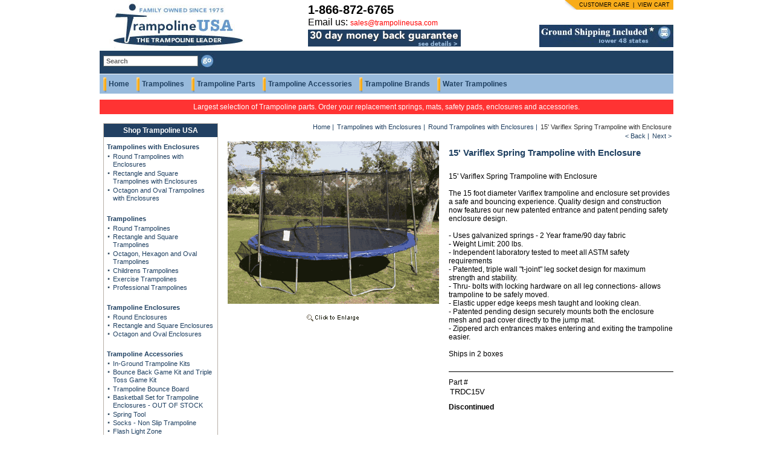

--- FILE ---
content_type: text/html
request_url: https://www.trampolineusa.com/15vatrwien.html
body_size: 7259
content:
<!DOCTYPE HTML PUBLIC "-//W3C//DTD HTML 4.01 Transitional//EN"><html><head><title>15' Variflex Spring Trampoline with Enclosure</title><meta name="Keywords" content="15 foot trampolines,15 ft trampoline,15ft trampoline,trampoline 15ft,15ft trampolines,spring trampoline,15 trampoline,trampoline 15,15 foot trampoline,variflex,round trampoline" /><meta name="Description" content="The 15 foot diameter Variflex trampoline and enclosure set provides a safe and bouncing experience. Quality design and construction now features our new patented" /><meta content="15' Variflex Spring Trampoline with Enclosure" property="og:title" /><meta content="The 15 foot diameter Variflex trampoline and enclosure set provides a safe and bouncing experience. Quality design and construction now features our new patented entrance and patent pending safety enclosure design." property="og:description" /><meta content="https://s.turbifycdn.com/aah/1800trampoline/15-variflex-spring-trampoline-with-enclosure-38.gif" property="og:image" /><meta content="https://www.trampolineusa.com/15vatrwien.html" property="og:url" /><meta content="website" property="og:type" /><meta content="Trampolines USA, The Trampoline Leader" property="og:site_name" /><meta name="twitter:title" content="15' Variflex Spring Trampoline with Enclosure" /><meta name="twitter:description" content="The 15 foot diameter Variflex trampoline and enclosure set provides a safe and bouncing experience. Quality design and construction now features our new patented entrance and patent pending safety enclosure design." /><meta name="twitter:image" content="https://s.turbifycdn.com/aah/1800trampoline/15-variflex-spring-trampoline-with-enclosure-38.gif" /><meta name="twitter:card" content="summary" /><link rel="stylesheet" type="text/css" href="css-desktop.css" /></head><body><center><div id="main-wrapper"><div id="header">
  <div class="header-content-block">
    <div id="first">
      <div id="logo"><a href="index.html" title="TrampolineUSA"><img src="https://turbifycdn.com/ty/cdn/1800trampoline/logo.jpg" alt="TrampolineUSA" title="TrampolineUSA"></a></div>
      <form method="get" action="nsearch.html" style="margin:0;padding:0;">
        <div id="search-block"> <span class="search-input">
          <input name="query" type="text" value="Search" onClick="if(this.value=='Search')this.value=''" onBlur="if(this.value=='')this.value='Search'">
          <input name="catalog" value="1800trampoline" type="hidden">
          </span> <span class="go-btn">
          <input name="" type="image" src="https://p11.secure.hostingprod.com/@trampolineusa.com/ssl/images/go-btn.jpg" alt="Go" title="Go" />
          </span></div>
      </form>
    </div>
    <div id="second">
		<fieldset class="call-block">		
			<p class="number"><a href="callto:+18668726765" title="Phone #: 1-866-872-6765" style="color:#000;font-size:20px;">1-866-872-6765</a></p>
			<span style="font-size:medium;color:#000;">Email us: <a href="mailto:sales@trampolineusa.com" title="Email: sales@trampolineusa.com">sales@trampolineusa.com</a></span>
			<a href="shipping-returns.html" title="30 days money back guarantee"><img src="https://turbifycdn.com/ty/cdn/1800trampoline/30daytrans.gif" alt="30 days money back guarantee" /></a>
		</fieldset>
	</div>
    <div id="third">
		<div class="quick-links">
			<a href="customer-service.html" title="Customer Care">CUSTOMER CARE</a> | <a href="https://order.store.turbify.net/cgi-bin/wg-order?1800trampoline" title="View Cart">VIEW CART</a>
		</div><br>

		<div class="free-shipping">
			<a href="shipping-returns.html" title="Free Shipping"><img src="https://turbifycdn.com/ty/cdn/1800trampoline/includedshipping2.jpg" alt="Free Shipping" /></a>
		</div>
    </div>
  </div>
  <div class="top-navigation">
    <ul class="text">
      <li><span><a href="index.html" title="Home">Home</a></span></li>
      <li><span><a href="trampoline-section.html" title="Trampolines">Trampolines</a></span></li>
      <li><span><a href="trampar1.html" title="Trampoline Parts">Trampoline Parts</a></span></li>
      <li><span><a href="tramac1.html" title="Trampoline Accessories">Trampoline Accessories</a></span></li>
      <li><span><a href="trpabybrna.html" title="Trampoline Brands">Trampoline Brands</a></span></li>
      <li><span><a href="aquajumps.html" title="Water Trampolines">Water Trampolines</a></span></li>
    </ul>
    </div>
</div><div style="clear:both;"></div><div class="bodymsg">Largest selection of Trampoline parts. Order your replacement springs, mats, safety pads, enclosures and accessories.</div><div id="midle-wrapper"><div id="left-navigation-wrapper"><div id="left-navigation"><h2>Shop Trampoline USA</h2><ul><li><a href="tramcomspec.html" title="Trampolines with Enclosures">Trampolines with Enclosures</a><ul><li><a href="round-trampolines-with-enclosures.html" title="Round Trampolines with Enclosures">Round Trampolines with Enclosures</a></li><li><a href="rectangle-and-square-trampolines-with-enclosures.html" title="Rectangle and Square Trampolines with Enclosures">Rectangle and Square Trampolines with Enclosures</a></li><li><a href="octagon-and-oval-trampolines-with-enclosures.html" title="Octagon and Oval Trampolines with Enclosures">Octagon and Oval Trampolines with Enclosures</a></li></ul></li></ul><ul><li><a href="trampoline-section.html" title="Trampolines">Trampolines</a><ul><li><a href="trampolines.html" title="Round Trampolines">Round Trampolines</a></li><li><a href="rectangle-trampolines.html" title="Rectangle and Square Trampolines">Rectangle and Square Trampolines</a></li><li><a href="ocsquartram.html" title="Octagon,  Hexagon and Oval Trampolines ">Octagon,  Hexagon and Oval Trampolines </a></li><li><a href="childrens-trampolines.html" title="Childrens Trampolines">Childrens Trampolines</a></li><li><a href="extr.html" title="Exercise Trampolines">Exercise Trampolines</a></li><li><a href="comtram.html" title="Professional Trampolines">Professional Trampolines</a></li></ul></li></ul><ul><li><a href="tramen.html" title="Trampoline Enclosures ">Trampoline Enclosures </a><ul><li><a href="round-trampoline-enclosures.html" title="Round  Enclosures">Round  Enclosures</a></li><li><a href="rectangle-trampoline-enclosures.html" title="Rectangle and Square Enclosures">Rectangle and Square Enclosures</a></li><li><a href="octagon-enclosures-and-oval-enclosures.html" title="Octagon and Oval Enclosures">Octagon and Oval Enclosures</a></li></ul></li></ul><ul><li><a href="tramac1.html" title="Trampoline Accessories">Trampoline Accessories</a><ul><li><a href="ingroundkits.html" title="In-Ground Trampoline Kits">In-Ground Trampoline Kits</a></li><li><a href="bounce-back-game.html" title="Bounce Back Game Kit and Triple Toss Game Kit">Bounce Back Game Kit and Triple Toss Game Kit</a></li><li><a href="upbotrjusk.html" title="Trampoline Bounce Board">Trampoline Bounce Board</a></li><li><a href="accbsku.html" title="Basketball Set for Trampoline Enclosures - OUT OF STOCK">Basketball Set for Trampoline Enclosures - OUT OF STOCK</a></li><li><a href="sprintoolfre.html" title="Spring Tool">Spring Tool</a></li><li><a href="socks.html" title="Socks - Non Slip Trampoline">Socks - Non Slip Trampoline</a></li><li><a href="flz.html" title="Flash Light Zone">Flash Light Zone</a></li><li><a href="trankit.html" title="Trampoline Anchor Kit">Trampoline Anchor Kit</a></li><li><a href="snag-bag.html" title="Shoe Bag">Shoe Bag</a></li><li><a href="universalcover.html" title="Trampoline Ladders ">Trampoline Ladders </a></li><li><a href="vinylsleeves.html" title="Vinyl Sleeves">Vinyl Sleeves</a></li><li><a href="roandoctrco.html" title="Round and Octagon Trampoline Covers">Round and Octagon Trampoline Covers</a></li><li><a href="recsquarcov.html" title="Rectangle &amp; Square Trampoline Weather Covers">Rectangle & Square Trampoline Weather Covers</a></li><li><a href="tents.html" title="Trampoline Tents">Trampoline Tents</a></li><li><a href="kidnett.html" title="Kid Nett">Kid Nett</a></li><li><a href="enac.html" title="Trampoline Enclosure Accessories">Trampoline Enclosure Accessories</a></li><li><a href="rayblpr.html" title="Ray Bloc UV Fabric Protector">Ray Bloc UV Fabric Protector</a></li><li><a href="trga.html" title="Trampoline Games">Trampoline Games</a></li><li><a href="vu.html" title="Vuly Basketball Goal Set">Vuly Basketball Goal Set</a></li><li><a href="vulydeck.html" title="Vuly Trampoline Deck">Vuly Trampoline Deck</a></li><li><a href="el.html" title="Electron Shooter Game">Electron Shooter Game</a></li><li><a href="trampoline-patch-kit.html" title="Trampoline Patch Kit">Trampoline Patch Kit</a></li></ul></li></ul><ul><li><a href="trampar1.html" title="TRAMPOLINE PARTS  - Our Specialty">TRAMPOLINE PARTS  - Our Specialty</a><ul><li><a href="trampoline-mats.html" title="Trampoline Mats">Trampoline Mats</a></li><li><a href="trampoline-safety-pads.html" title="Trampoline Safety Pads">Trampoline Safety Pads</a></li><li><a href="trampoline-springs.html" title="Trampoline Springs">Trampoline Springs</a></li><li><a href="trma.html" title="Trampoline Manuals">Trampoline Manuals</a></li><li><a href="nets.html" title="Trampoline Enclosure Nets">Trampoline Enclosure Nets</a></li></ul></li></ul><ul><li><a href="tramframenpa.html" title="Enclosure Parts by Brand">Enclosure Parts by Brand</a><ul><li><a href="airmaster-enclosure-parts.html" title="Airmaster Enclosure Parts">Airmaster Enclosure Parts</a></li><li><a href="aienpa.html" title="AirZone Enclosure Parts">AirZone Enclosure Parts</a></li><li><a href="bazoongi-enclosure-parts.html" title="Bazoongi Enclosure Parts">Bazoongi Enclosure Parts</a></li><li><a href="boproenpa.html" title="Bounce Pro Enclosure Parts">Bounce Pro Enclosure Parts</a></li><li><a href="brspenpa.html" title="Bravo Sports Enclosure Parts">Bravo Sports Enclosure Parts</a></li><li><a href="enenpa.html" title="ENUV Enclosure Parts">ENUV Enclosure Parts</a></li><li><a href="gotboenpa.html" title="Got Bounce Enclosure Parts">Got Bounce Enclosure Parts</a></li><li><a href="hedstrom-enclosure-parts.html" title="Hedstrom Enclosure Parts">Hedstrom Enclosure Parts</a></li><li><a href="jumpking-enclosure-parts.html" title="JumpKing Enclosure Parts">JumpKing Enclosure Parts</a></li><li><a href="juenpa.html" title="JumpPod Enclosure Parts">JumpPod Enclosure Parts</a></li><li><a href="juproenpa.html" title="Jump Pro Enclosure Parts">Jump Pro Enclosure Parts</a></li><li><a href="jumenpar.html" title="JumpSport Enclosure Parts">JumpSport Enclosure Parts</a></li><li><a href="juenpa1.html" title="JumpZone Enclosure Parts">JumpZone Enclosure Parts</a></li><li><a href="leisure-kingdom-enclosure-parts.html" title="Leisure Kingdom Enclosure Parts">Leisure Kingdom Enclosure Parts</a></li><li><a href="myfitrenpa.html" title="My First Trampoline Enclosure Parts">My First Trampoline Enclosure Parts</a></li><li><a href="orenpa.html" title="Orbounder Enclosure Parts">Orbounder Enclosure Parts</a></li><li><a href="parkside-enc-parts.html" title="Parkside Enclosure Parts">Parkside Enclosure Parts</a></li><li><a href="propel-enclosure-parts.html" title="Propel Enclosure Parts">Propel Enclosure Parts</a></li><li><a href="pufunenpa.html" title="Pure Fun Enclosure Parts">Pure Fun Enclosure Parts</a></li><li><a href="quenpa.html" title="Quest Enclosure Parts">Quest Enclosure Parts</a></li><li><a href="skyboenpa.html" title="Sky Bouncer Enclosure Parts">Sky Bouncer Enclosure Parts</a></li><li><a href="skywalker-enclosure-parts.html" title="Skywalker Enclosure Parts">Skywalker Enclosure Parts</a></li><li><a href="sptrpa.html" title="Sportspower Enclosure Parts">Sportspower Enclosure Parts</a></li><li><a href="stenpa.html" title="STATS Enclosure Parts">STATS Enclosure Parts</a></li><li><a href="tinytott1.html" title="Tiny Tott Enclosure Parts">Tiny Tott Enclosure Parts</a></li><li><a href="upboenpa.html" title="Upper Bounce Enclosure Parts">Upper Bounce Enclosure Parts</a></li><li><a href="jumppowerenc.html" title="JumpPower Enclosure Parts">JumpPower Enclosure Parts</a></li></ul></li></ul><ul><li><a href="trpabybrna.html" title="Trampoline Parts by Brand">Trampoline Parts by Brand</a><ul><li><a href="aitrpa1.html" title="Airborne Trampoline Parts">Airborne Trampoline Parts</a></li><li><a href="aitrpa.html" title="Airmaster Trampoline Parts">Airmaster Trampoline Parts</a></li><li><a href="aitrpa2.html" title="AirZone Trampoline Parts">AirZone Trampoline Parts</a></li><li><a href="batrpa.html" title="Bazoongi Trampoline Parts">Bazoongi Trampoline Parts</a></li><li><a href="boprotrpa.html" title="Bounce Pro Trampoline Parts">Bounce Pro Trampoline Parts</a></li><li><a href="bravosports.html" title="Bravo Sports Parts">Bravo Sports Parts</a></li><li><a href="diactrpa.html" title="Diggin Active Trampoline Parts">Diggin Active Trampoline Parts</a></li><li><a href="gachfotr.html" title="Galt Children's Folding Trampoline">Galt Children's Folding Trampoline</a></li><li><a href="gotbotrpa.html" title="Got Bounce Trampoline Parts">Got Bounce Trampoline Parts</a></li><li><a href="hetrpa.html" title="Hedstrom Trampoline Parts">Hedstrom Trampoline Parts</a></li><li><a href="jutrpa.html" title="JumpKing Trampoline Parts">JumpKing Trampoline Parts</a></li><li><a href="jutrpa2.html" title="JumpPod Trampoline Parts">JumpPod Trampoline Parts</a></li><li><a href="jumppower.html" title="14'ft V2 JumpPower Trampoline &amp; Enclosure Parts">14'ft V2 JumpPower Trampoline & Enclosure Parts</a></li><li><a href="trampolines.html" title="Round Trampolines">Round Trampolines</a></li><li><a href="jusmtrrepa.html" title="Jump Smart Trampoline Parts">Jump Smart Trampoline Parts</a></li><li><a href="jutrpa1.html" title="JumpSport Trampoline Parts">JumpSport Trampoline Parts</a></li><li><a href="juprotrpa.html" title="Jump Pro Trampoline Parts">Jump Pro Trampoline Parts</a></li><li><a href="jumpzoneparts.html" title="JUMP ZONE Trampoline Parts">JUMP ZONE Trampoline Parts</a></li><li><a href="lekitrpa.html" title="Leisure Kingdom Trampoline Parts">Leisure Kingdom Trampoline Parts</a></li><li><a href="myfitrrepa.html" title="My First Trampoline Parts">My First Trampoline Parts</a></li><li><a href="neextrrepa.html" title="Needak Trampoline Parts">Needak Trampoline Parts</a></li><li><a href="ortrrepa.html" title="Orbounder Trampoline Replacement Parts">Orbounder Trampoline Replacement Parts</a></li><li><a href="parkside-tp.html" title="Parkside Trampoline Parts">Parkside Trampoline Parts</a></li><li><a href="15prrotrenpa.html" title="Propel Trampoline Parts">Propel Trampoline Parts</a></li><li><a href="pufuntr.html" title="Pure Fun Trampoline Parts">Pure Fun Trampoline Parts</a></li><li><a href="qutrpa.html" title="Quest Trampoline Parts">Quest Trampoline Parts</a></li><li><a href="safety-steps-tramp-parts.html" title="SAFETY STEPS Trampoline Parts">SAFETY STEPS Trampoline Parts</a></li><li><a href="skywalker.html" title="Skywalker  Trampoline Parts">Skywalker  Trampoline Parts</a></li><li><a href="skybouncer.html" title="Sky Bouncer Trampoline Parts">Sky Bouncer Trampoline Parts</a></li><li><a href="sptrpa1.html" title="Sportspower Trampoline Parts">Sportspower Trampoline Parts</a></li><li><a href="sttrpa.html" title="STATS Trampoline Parts">STATS Trampoline Parts</a></li><li><a href="tetrpa.html" title="Texas Trampoline Parts">Texas Trampoline Parts</a></li><li><a href="tinytott.html" title="Tiny Tott Trampoline Parts">Tiny Tott Trampoline Parts</a></li><li><a href="upbotrpa.html" title="Upper Bounce Trampoline Parts">Upper Bounce Trampoline Parts</a></li><li><a href="olympuspro.html" title="Olympus Pro Trampoline Parts">Olympus Pro Trampoline Parts</a></li><li><a href="zupapa-trampoline-parts.html" title="Zupapa Trampoline Parts for Rectangle">Zupapa Trampoline Parts for Rectangle</a></li></ul></li></ul><ul><li><a href="aquajumps.html" title="Water Trampolines">Water Trampolines</a><ul></ul></li></ul><ul><li><a href="16upbotrpa.html" title="16' UPPER BOUNCE Trampoline Parts">16' UPPER BOUNCE Trampoline Parts</a><ul><li><a href="upbo16matwi1.html" title="UPPER BOUNCE 16' MAT WITH 108 V-RINGS AND 7.5&quot; SPRINGS (springs not included)">UPPER BOUNCE 16' MAT WITH 108 V-RINGS AND 7.5" SPRINGS (springs not included)</a></li><li><a href="16upbosutrsa.html" title="16' UPPER BOUNCE SUPER TRAMPOLINE SAFETY PAD (Spring Cover)">16' UPPER BOUNCE SUPER TRAMPOLINE SAFETY PAD (Spring Cover)</a></li><li><a href="8trspmquof10.html" title="8.5&quot; Trampoline Springs ">8.5" Trampoline Springs </a></li><li><a href="16upboweco.html" title="16' UPPER BOUNCE WEATHER COVER">16' UPPER BOUNCE WEATHER COVER</a></li></ul></li></ul></div><form name="form3" method="post" action="https://p11.secure.hostingprod.com/@trampolineusa.com/ssl/php/newsletter.php" onSubmit="return signupvalid(this);">
    <div id="news-letter-block">
      <h2>Newsletter</h2>
      <span class="text">Get notified of new trampolines, accessories and specials. Type in your e-mail address here.</span> <span class="input">
      <input name="signup_email" type="text">
      </span> <span>
      <input name="Go" type="image" src="https://p11.secure.hostingprod.com/@trampolineusa.com/ssl/images/news-letter-go-btn.gif" alt="Go" title="Go" />
      </span> </div>
  </form></div><div id="midle-content-wrapper"><div class="breadcrumbs"><a href="index.html" title="Home">Home</a> | <a href="tramcomspec.html" title="Trampolines with Enclosures">Trampolines with Enclosures</a> | <a href="round-trampolines-with-enclosures.html" title="Round Trampolines with Enclosures">Round Trampolines with Enclosures</a> | <span id="current">15' Variflex Spring Trampoline with Enclosure</span></div><div class="breadcrumbs"><a href="15jutrco.html" title="Previous Product">&lt; Back</a> | <a href="15rojuadco.html" title="Next Product">Next &gt;</a></div></div><form method="POST" action="https://order.store.turbify.net/cgi-bin/wg-order?1800trampoline" id="productform"><div class="category-product-block-wrapper"><div class="product-detail-wrapper"><div style="float:left;width:100%;"><div class="detail-product-img-block" style="float:left;width:50%;box-sizing:border-box;"><a href="https://s.turbifycdn.com/aah/1800trampoline/15-variflex-spring-trampoline-with-enclosure-38.gif" class="fancybox" title="15' Variflex Spring Trampoline with Enclosure" rel="prgal"><img src="https://s.turbifycdn.com/aah/1800trampoline/15-variflex-spring-trampoline-with-enclosure-39.gif" width="350" height="304" border="0" hspace="0" vspace="0" alt="15' Variflex Spring Trampoline with Enclosure" title="15' Variflex Spring Trampoline with Enclosure" /></a></div><div style="float:left;width:50%;"><div class="product-details-block"><div class="devider"><h1 class="title">15' Variflex Spring Trampoline with Enclosure</h1><p class="description"><p>15' Variflex Spring Trampoline with Enclosure<br />
<br />
The 15 foot diameter Variflex trampoline and enclosure set provides a safe and bouncing experience. Quality design and construction now features our new patented entrance and patent pending safety enclosure design.<br />
<br />
- Uses galvanized springs
- 2 Year frame/90 day fabric<br />
- Weight Limit: 200 lbs.<br />
- Independent laboratory tested to meet all ASTM safety requirements<br />
- Patented, triple wall "t-joint" leg socket design for maximum strength and stability.<br />
- Thru- bolts with locking hardware on all leg connections- allows trampoline to be safely moved.<br />
- Elastic upper edge keeps mesh taught and looking clean.<br />
- Patented pending design securely mounts both the enclosure mesh and pad cover directly to the jump mat.<br />
- Zippered arch entrances makes entering and exiting the trampoline easier.<br />
<br />
Ships in 2 boxes<br /></p></p></div><div style="margin-top:10px;">Part # <input id="partnumber" readonly style="width:100%;border:0px;background:transparent" type="text" name="vwattr0_Part number" value="TRDC15V" defaultvalue="TRDC15V" /></div><div class="outofstockmsg">Discontinued</div></div></div></div><div style="clear:both;"></div></div></div><input type="hidden" name=".autodone" value="https://www.trampolineusa.com/15vatrwien.html" /></form><br class="clear"></div> 
<div id="footer">
  <div id="footer-links">
    <ul>
      <li class="first"><a href="#" title="About Us">About Us</a>
        <ul>
          <li><a href="info.html" title="About TrampolineUSA">About TrampolineUSA</a></li>
          <li><a href="ind.html" title="Site Map">Site Map</a></li>
          <li><a href="staff.html" title="Our Staff">Our Staff</a></li>
          <li><a href="links.html" title="Links">Links</a></li>
        </ul></li>
      <li class="first"><a href="#" title="Customer Service">Customer Service</a>
        <ul>
          <li><a href="customer-service.html" title="Contact Us">Contact Us</a></li>
          <li><a href="customer-service.html" title="Order Status">Order Status</a></li>
          <li><a href="customer-service.html" title="About Your Order">About Your Order</a></li>
        </ul></li>
      <li class="first"><a href="#" title="Shipping &amp; Returns">Shipping &amp; Returns</a>
        <ul>
          <li><a href="shipping-returns.html" title="Shipping Rates">Shipping Rates</a></li>
          <li><a href="shipping-returns.html" title="Delivery Times">Delivery Times</a></li>
          <li><a href="shipping-returns.html" title="Return Policy">Return Policy</a></li>
        </ul></li>
      <li class="first"><a href="#" title="Security &amp; Privacy">Security &amp; Privacy</a>
        <ul>
          <li><a href="privacypolicy.html" title="Privacy Policy">Privacy Policy</a></li>
          <li><a href="privacypolicy.html" title="Safe and Secure Shopping">Safe and Secure Shopping</a></li>
          <li><a href="privacypolicy.html" title="Terms and Conditions">Terms and Conditions</a></li>
          <li><a href="info.html" title="Satisfaction Guarantee">Satisfaction Guarantee</a></li>
        </ul></li>
      <li class="first"><a href="#" title="Business to Business">Business to Business</a>
        <ul>
          <li><a href="dealer.html" title="Become a Dealer">Become a Dealer</a></li>
        </ul></li>
    </ul><br class="clear" />
    </div>
  <div class="footer-icon-block">
    <table cellspacing="0" cellpadding="0" border="0" style="width: 233px; height: 38px;">
      <tbody>
        <tr>
          <td valign="bottom">
            <img src="https://p11.secure.hostingprod.com/@trampolineusa.com/ssl/images/master-card-img.jpg" alt="Credit Cards" /><br />
            
			<!--
            <div style="text-align: center;"><a style="display: block; position: relative; overflow: hidden; width: 100px; height: 45px; margin: 0px; padding: 0px;" title="Trampolines U.S.A., Inc., Trampolines, Orange, TX" href="https://www.bbb.org/southeast-texas/business-reviews/trampolines/trampolines-usa-in-orange-tx-10010387#bbblogo" class="ruhzbus" id="bbblink">
                <img alt="Trampolines U.S.A., Inc., Trampolines, Orange, TX" src="https://seal-southeasttexas.bbb.org/logo/ruhzbus/trampolines-usa-10010387.png" id="bbblinkimg" style="padding: 0px; border: medium none;" /></a></div>
			-->

          </td>
        </tr>
      </tbody>
    </table></div>
  <div class="copyright-text"><span>Copyright &copy; 2020 Trampolines U.S.A., Inc. All Rights Reserved.</span> | <a href="privacypolicy.html" title="Privacy Policy">Privacy Policy</a></div></div>
<script type="text/javascript">
//<![CDATA[
var bbbprotocol = ( ("https:" == document.location.protocol) ? "https://" : "http://" ); document.write(unescape("%3Cscript src='" + bbbprotocol + 'seal-southeasttexas.bbb.org' + unescape('%2Flogo%2Ftrampolines-usa-10010387.js') + "' type='text/javascript'%3E%3C/script%3E"));
//]]>
</script>
<br class="clear"></div></center><link href="https://turbifycdn.com/ty/cdn/1800trampoline/jquery.fancybox.css" rel="stylesheet" type="text/css">
<script type="text/javascript" src="https://turbifycdn.com/ty/cdn/1800trampoline/jquery.min.js"></script>
<script type="text/javascript" src="https://turbifycdn.com/ty/cdn/1800trampoline/jquery.fancybox.js"></script>
<script type="text/javascript" src="https://turbifycdn.com/ty/cdn/1800trampoline/news-letter.js"></script>
<script type="text/javascript" src="https://turbifycdn.com/ty/cdn/1800trampoline/contact-us.js"></script>
<link rel="stylesheet" type="text/css" href="https://turbifycdn.com/ty/cdn/1800trampoline/slick-slider.css" />
<script type="text/javascript" src="https://turbifycdn.com/ty/cdn/1800trampoline/slick-slider.js"></script>
<script type="text/javascript">
	$(document).ready(function() {
		$(".fancybox").fancybox();
		$(".slick-slider-insets-for").slick({slidesToShow:1, slidesToScroll:1, arrows:false, fade:true, asNavFor:".slick-slider-insets-nav"});
		$(".slick-slider-insets-nav").slick({slidesToShow:3, slidesToScroll:1, asNavFor:".slick-slider-insets-for", dots:true, infinite:false});
		
		$(".product-details-block").find(".productopts:first").change(function() {
			$(".slick-slider-insets-for,.slick-slider-insets-nav").slick("slickGoTo", $(this).prop('selectedIndex'));
		});
		
		$("#productform").submit(function(event) {
			
			$("select", $(this)).each(function(index) {
				var selectBoxName = $(this).attr("name").replace("vwattr0_", "");
				selectBoxName = selectBoxName.replace(":", "");
				var value = $(this).val();
				if (value.search("Select") != -1) {
					alert("Please select an option in " + selectBoxName + ".");
					event.preventDefault();
					return false;
				}
				if (value.search("OUT OF STOCK") != -1) {
					alert("Please select another option in " + selectBoxName + ". Currently it is Out Of Stock.");
					event.preventDefault();
					return false;
				}
			});
		});
		
	});
</script>
<style>
.slick-slider-insets-nav .slick-track {margin:0px auto;}
</style>


<script src="//code-eu1.jivosite.com/widget/qIw68mfmV6" async></script></body>
<script type="text/javascript">
csell_env = 'ue1';
 var storeCheckoutDomain = 'order.store.turbify.net';
</script>

<script type="text/javascript">
  function toOSTN(node){
    if(node.hasAttributes()){
      for (const attr of node.attributes) {
        node.setAttribute(attr.name,attr.value.replace(/(us-dc1-order|us-dc2-order|order)\.(store|stores)\.([a-z0-9-]+)\.(net|com)/g, storeCheckoutDomain));
      }
    }
  };
  document.addEventListener('readystatechange', event => {
  if(typeof storeCheckoutDomain != 'undefined' && storeCheckoutDomain != "order.store.turbify.net"){
    if (event.target.readyState === "interactive") {
      fromOSYN = document.getElementsByTagName('form');
        for (let i = 0; i < fromOSYN.length; i++) {
          toOSTN(fromOSYN[i]);
        }
      }
    }
  });
</script>
<script type="text/javascript">
// Begin Store Generated Code
 </script> <script type="text/javascript" src="https://s.turbifycdn.com/lq/ult/ylc_1.9.js" ></script> <script type="text/javascript" src="https://s.turbifycdn.com/ae/lib/smbiz/store/csell/beacon-a9518fc6e4.js" >
</script>
<script type="text/javascript">
// Begin Store Generated Code
 csell_page_data = {}; csell_page_rec_data = []; ts='TOK_STORE_ID';
</script>
<script type="text/javascript">
// Begin Store Generated Code
function csell_GLOBAL_INIT_TAG() { var csell_token_map = {}; csell_token_map['TOK_SPACEID'] = '2022276099'; csell_token_map['TOK_URL'] = ''; csell_token_map['TOK_STORE_ID'] = '1800trampoline'; csell_token_map['TOK_ITEM_ID_LIST'] = '15vatrwien'; csell_token_map['TOK_ORDER_HOST'] = 'order.store.turbify.net'; csell_token_map['TOK_BEACON_TYPE'] = 'prod'; csell_token_map['TOK_RAND_KEY'] = 't'; csell_token_map['TOK_IS_ORDERABLE'] = '1';  c = csell_page_data; var x = (typeof storeCheckoutDomain == 'string')?storeCheckoutDomain:'order.store.turbify.net'; var t = csell_token_map; c['s'] = t['TOK_SPACEID']; c['url'] = t['TOK_URL']; c['si'] = t[ts]; c['ii'] = t['TOK_ITEM_ID_LIST']; c['bt'] = t['TOK_BEACON_TYPE']; c['rnd'] = t['TOK_RAND_KEY']; c['io'] = t['TOK_IS_ORDERABLE']; YStore.addItemUrl = 'http%s://'+x+'/'+t[ts]+'/ymix/MetaController.html?eventName.addEvent&cartDS.shoppingcart_ROW0_m_orderItemVector_ROW0_m_itemId=%s&cartDS.shoppingcart_ROW0_m_orderItemVector_ROW0_m_quantity=1&ysco_key_cs_item=1&sectionId=ysco.cart&ysco_key_store_id='+t[ts]; } 
</script>
<script type="text/javascript">
// Begin Store Generated Code
function csell_REC_VIEW_TAG() {  var env = (typeof csell_env == 'string')?csell_env:'prod'; var p = csell_page_data; var a = '/sid='+p['si']+'/io='+p['io']+'/ii='+p['ii']+'/bt='+p['bt']+'-view'+'/en='+env; var r=Math.random(); YStore.CrossSellBeacon.renderBeaconWithRecData(p['url']+'/p/s='+p['s']+'/'+p['rnd']+'='+r+a); } 
</script>
<script type="text/javascript">
// Begin Store Generated Code
var csell_token_map = {}; csell_token_map['TOK_PAGE'] = 'p'; csell_token_map['TOK_CURR_SYM'] = '$'; csell_token_map['TOK_WS_URL'] = 'https://1800trampoline.csell.store.turbify.net/cs/recommend?itemids=15vatrwien&location=p'; csell_token_map['TOK_SHOW_CS_RECS'] = 'true';  var t = csell_token_map; csell_GLOBAL_INIT_TAG(); YStore.page = t['TOK_PAGE']; YStore.currencySymbol = t['TOK_CURR_SYM']; YStore.crossSellUrl = t['TOK_WS_URL']; YStore.showCSRecs = t['TOK_SHOW_CS_RECS']; </script> <script type="text/javascript" src="https://s.turbifycdn.com/ae/store/secure/recs-1.3.2.2.js" ></script> <script type="text/javascript" >
</script>
</html>
<!-- html104.prod.store.e1a.lumsb.com Thu Jan 29 05:59:46 PST 2026 -->
